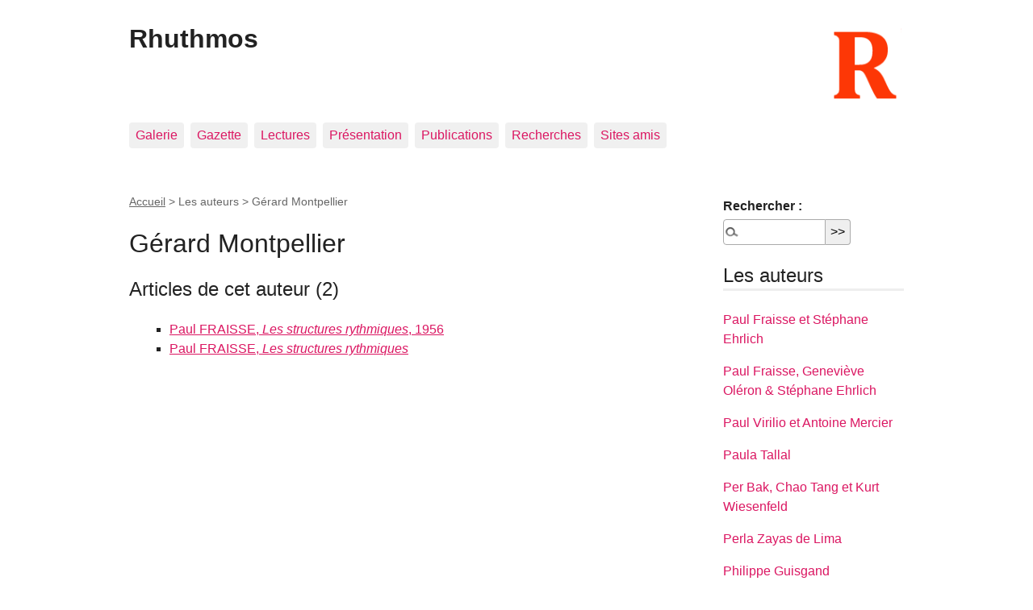

--- FILE ---
content_type: text/html; charset=utf-8
request_url: https://www.rhuthmos.eu/spip.php?auteur179&debut_auteurs=340
body_size: 5020
content:
<!DOCTYPE html>
<html dir="ltr" lang="fr" class="ltr fr no-js">
<head>
	<script type='text/javascript'>/*<![CDATA[*/(function(H){H.className=H.className.replace(/\bno-js\b/,'js')})(document.documentElement);/*]]>*/</script>
	<title>Gérard Montpellier - Rhuthmos</title>
	<meta http-equiv="Content-Type" content="text/html; charset=utf-8" />
<meta name="viewport" content="width=device-width, initial-scale=1" />


<link rel="alternate" type="application/rss+xml" title="Syndiquer tout le site" href="spip.php?page=backend" />

   
<link rel='stylesheet' href='local/cache-css/61b2e39bff5251554e10c2ca724dde8c.css?1764945760' type='text/css' />










<script>
var mediabox_settings={"auto_detect":true,"ns":"box","tt_img":true,"sel_g":"#documents_portfolio a[type='image\/jpeg'],#documents_portfolio a[type='image\/png'],#documents_portfolio a[type='image\/gif']","sel_c":".mediabox","str_ssStart":"Diaporama","str_ssStop":"Arr\u00eater","str_cur":"{current}\/{total}","str_prev":"Pr\u00e9c\u00e9dent","str_next":"Suivant","str_close":"Fermer","str_loading":"Chargement\u2026","str_petc":"Taper \u2019Echap\u2019 pour fermer","str_dialTitDef":"Boite de dialogue","str_dialTitMed":"Affichage d\u2019un media","splash_url":"","lity":{"skin":"_simple-dark","maxWidth":"90%","maxHeight":"90%","minWidth":"400px","minHeight":"","slideshow_speed":"2500","opacite":"0.9","defaultCaptionState":"expanded"}};
</script>
<!-- insert_head_css -->





<!-- Debut CS -->

<!-- Fin CS -->










<script type='text/javascript' src='local/cache-js/4ce3cf2608728c8949dbbe3c90906d2c.js?1764939170'></script>










<!-- insert_head -->






<!-- Debut CS -->

<!-- Fin CS -->


<!-- début de : ckeditor_insert_head -->


	<script type="application/javascript" src="https://www.rhuthmos.eu/plugins/auto/ckeditor/v1.2.10/lib/ckeditor/ckeditor.js?1716908034"></script>
	<script type="application/javascript">CKEDITOR.config.jqueryOverrideVal=true;</script>
	<script type="application/javascript" src="https://www.rhuthmos.eu/plugins/auto/ckeditor/v1.2.10/lib/ckeditor/adapters/jquery.js?1716908034"></script>
	<script type="application/javascript" src="local/cache-js/jsdyn-ckeditor4spip_js-37cfec97.js?1757507918"></script>
	<script type="application/javascript">
$(document).ready(function(){
	function loadCKEditor() {
		// la configuration de ckeditor :
		CKEDITOR.ckeditorpath="https:\/\/www.rhuthmos.eu\/plugins\/auto\/ckeditor\/v1.2.10\/lib\/ckeditor\/ckeditor.js";
		CKEDITOR.spipurl="https:\/\/www.rhuthmos.eu\/spip.php";
		CKEDITOR.ckpreferedversion='4.19.1';
		CKEDITOR.ckeditmode='spip';
		CKEDITOR.ckConfig = {"minwidth":828,"vignette":200,"filebrowserSpipdocBrowseUrl":"https:\/\/www.rhuthmos.eu\/spip.php?page=select_documents","format_tags":"h3;pre","format_h3":{"element":"h3","attributes":{"class":"spip"}},"format_pre":{"element":"pre","attributes":{"class":"spip"}},"forcePasteAsPlainText":"","toolbar_SpipFull":[["Cut","Copy","Paste","PasteText","PasteFromWord"],["SpellChecker","Scayt"],["Undo","Redo"],["Find","Replace"],["SelectAll","RemoveFormat"],["Bold","Italic","Underline","Strike"],["Subscript","Superscript"],["NumberedList","BulletedList","Outdent","Indent"],["JustifyLeft","JustifyCenter","JustifyRight","JustifyBlock"],"\/",["Spip","Link","Unlink","Anchor"],["SpipModeles"],["Table","HorizontalRule","SpecialChar"],["Styles","Format","Font","FontSize"],["TextColor","BGColor"],["Maximize","About"]],"toolbar_SpipBasic":[["Cut","Copy","PasteText","-","Bold","Italic","Underline","-","NumberedList","BulletedList","-","Spip","Link","Unlink","-","About"]],"toolbar":"SpipFull","uiColor":"#f5f5f5","language":"fr","contentsCss":["https:\/\/www.rhuthmos.eu\/prive\/spip_style.css?1764928640","https:\/\/www.rhuthmos.eu\/plugins\/auto\/ckeditor\/v1.2.10\/css\/cked-editor.css?1716908034"],"font_names":"serif;sans serif;monospace;cursive;fantasy","filebrowserBrowseUrl":"https:\/\/www.rhuthmos.eu\/spip.php?page=filebrowser&type=files","filebrowserImageBrowseLinkUrl":"https:\/\/www.rhuthmos.eu\/spip.php?page=filebrowser&type=files","filebrowserImageBrowseUrl":"https:\/\/www.rhuthmos.eu\/spip.php?page=filebrowser&type=images","filebrowserFlashBrowseUrl":"https:\/\/www.rhuthmos.eu\/spip.php?page=filebrowser&type=flash","filebrowserUploadUrl":"https:\/\/www.rhuthmos.eu\/spip.php?page=filebrowser&type=files&mode=direct","filebrowserImageUploadUrl":"https:\/\/www.rhuthmos.eu\/spip.php?page=filebrowser&type=images&mode=direct","filebrowserFlashUploadUrl":"https:\/\/www.rhuthmos.eu\/spip.php?page=filebrowser&type=flash&mode=direct","filebrowserWindowWidth":682,"filebrowserWindowHeight":500,"extraPlugins":"spip,spipmodeles","loadExtraPlugins":{"spip":"https:\/\/www.rhuthmos.eu\/plugins\/auto\/ckeditor\/v1.2.10\/ckeditor-plugin\/spip\/","spipmodeles":"https:\/\/www.rhuthmos.eu\/plugins\/auto\/ckeditor\/v1.2.10\/ckeditor-plugin\/spipmodeles\/"},"colorButton_enableMore":false,"height":500,"scayt_autoStartup":false,"scayt_sLang":"fr_FR","resize_enabled":true,"entities":false,"skin":"moono-lisa","enterMode":1,"shiftEnterMode":2,"stylesCombo_stylesSet":"spip-styles:https:\/\/www.rhuthmos.eu\/spip.php?page=spip-styles.js","removeDialogTabs":"link:advanced","fontSize_sizes":"8\/8px;9\/9px;10\/10px;11\/11px;12\/12px;14\/14px;16\/16px;18\/18px;20\/20px;22\/22px;24\/24px;26\/26px;28\/28px;36\/36px;48\/48px;72\/72px","dialog_startupFocusTab":true,"readOnly":false,"spip_contexte":{"id":null,"type":null},"forceEnterMode":true,"removePlugins":"blockquote,div,docprops,flash,iframe,image2,newpage,pagebreak,placeholder,preview,print,save,showblocks,smiley,sourcearea,templates,uicolor,forms,devtools","allowedContent":true,"fullPage":false};

		var ajaxload=[{"0":"#formulaire_forum textarea[name=texte]","1":"Basic","3":"54c01556b8a644870e0ec01f26dd1541"},{"0":"textarea.crayon-active","1":"Full","3":"1c62eb7851e9eaf12196e323a2b31960"}];
		CKEDITOR.instances = [] ; // normalement aucune instances de CKEDITOR n'est valide à cet instant, on les vide.
		fullInitCKEDITOR(ajaxload) ;
	}

	if(typeof onAjaxLoad == 'function') onAjaxLoad(loadCKEditor);
	loadCKEditor();
}) ;

	</script>
<!-- fin de : ckeditor_insert_head -->






<meta name="generator" content="SPIP 4.4.7" />





<meta name="robots" content="none" />	<link rel="alternate" type="application/rss+xml" title="Gérard Montpellier " href="spip.php?page=backend&amp;id_auteur=179" />
</head>

<body class="pas_surlignable page_auteur">
<div class="page">

	<header class="clearfix header" role="banner">
	<strong class="h1 spip_logo_site"><a rel="start home" href="https://www.rhuthmos.eu/" title="Accueil"><img
	src="local/cache-vignettes/L96xH96/favico-a128e.png?1714910189" class='spip_logo' width='96' height='96'
	alt="" />Rhuthmos</a></strong>
	
</header>	<nav class="nav clearfix" id="nav" role="navigation">
	<ul>
		
		<li class="nav-item  first"><a href="spip.php?rubrique2">Galerie
</a></li>
		
		<li class="nav-item"><a href="spip.php?rubrique6">Gazette
</a></li>
		
		<li class="nav-item"><a href="spip.php?rubrique7">Lectures
</a></li>
		
		<li class="nav-item"><a href="spip.php?rubrique1">Présentation
</a></li>
		
		<li class="nav-item"><a href="spip.php?rubrique5">Publications
</a></li>
		
		<li class="nav-item"><a href="spip.php?rubrique4">Recherches
</a></li>
		
		<li class="nav-item  last"><a href="spip.php?rubrique51">Sites amis
</a></li>
		
	</ul>
</nav>

	<main class="main" role="main">
		
		<div class="wrapper">
		<div class="content" id="content">
			<p class="arbo"><a href="https://www.rhuthmos.eu/">Accueil</a> &gt; Les auteurs &gt; <strong class="on">Gérard Montpellier</strong></p>
	
			<div class="vcard">
			<div class="cartouche">
				
				<h1 class="crayon auteur-qui-179 fn">Gérard Montpellier
</h1>
			</div>
	
			
			
			</div>
	
			
			
			<div class="menu">
				<a id='pagination_articles' class='pagination_ancre'></a>
				<h2>Articles de cet auteur (2)</h2>
				<ul class="spip">
					
					<li><a href="spip.php?article918">Paul FRAISSE, <I>Les structures rythmiques</I>, 1956
</a></li>
					
					<li><a href="spip.php?article921">Paul FRAISSE, <I>Les structures rythmiques</I>
</a></li>
					
				</ul>
				
			</div>
			
	
			
	
			
	
		</div><!--.content-->
		</div><!--.wrapper-->
	
		<aside class="aside" role="complementary">
	
						<div class="formulaire_spip formulaire_recherche" id="formulaire_recherche">
<form action="spip.php?page=recherche" method="get"><div class="editer-groupe">
	<input name="page" value="recherche" type="hidden"
>
	
	<label for="recherche">Rechercher :</label>
	<input type="search" class="search text" size="10" name="recherche" id="recherche" accesskey="4" autocapitalize="off" autocorrect="off"
	/><input type="submit" class="btn submit" value="&gt;&gt;" title="Rechercher" />
</div></form>
</div>
			
			
			
			<div class="menu">
				<a id='pagination_auteurs' class='pagination_ancre'></a>
				<h2>Les auteurs</h2>
				<ul>
					
					<li><a href="spip.php?auteur149">Paul Fraisse et Stéphane Ehrlich</a></li>
					
					<li><a href="spip.php?auteur142">Paul Fraisse, Geneviève Oléron &amp; Stéphane Ehrlich</a></li>
					
					<li><a href="spip.php?auteur12">Paul Virilio et Antoine Mercier</a></li>
					
					<li><a href="spip.php?auteur78">Paula Tallal</a></li>
					
					<li><a href="spip.php?auteur75">Per Bak, Chao Tang et Kurt Wiesenfeld</a></li>
					
					<li><a href="spip.php?auteur163">Perla Zayas de Lima</a></li>
					
					<li><a href="spip.php?auteur259">Philippe Guisgand</a></li>
					
					<li><a href="spip.php?auteur200">Pierre Ansart</a></li>
					
					<li><a href="spip.php?auteur211">Pierre Lusson</a></li>
					
					<li><a href="spip.php?auteur74">Pierre Pétrequin et Anne-Marie Pétrequin</a></li>
					
					<li><a href="spip.php?auteur86">Pierre Sauvanet</a></li>
					
					<li><a href="spip.php?auteur31">Pierre Truchot</a></li>
					
					<li><a href="spip.php?auteur426">Pitirim A. Sorokin &amp; Robert K. Merton</a></li>
					
					<li><a href="spip.php?auteur214">Rachel Thomas</a></li>
					
					<li><a href="spip.php?auteur208">Rachid Bouchareb</a></li>
					
					<li><a href="spip.php?auteur272">Rémi Astruc</a></li>
					
					<li><a href="spip.php?auteur3">Rhuthmos</a></li>
					
					<li><a href="spip.php?auteur269">Robert Dodgshon</a></li>
					
					<li><a href="spip.php?auteur294">Robert Maggiori</a></li>
					
					<li><a href="spip.php?auteur216">Rodrigo Sobral Cunha</a></li>
					
				</ul>
				<nav role="navigation" class="p pagination"><ul class="pagination-items pagination_page">
		<li class="pagination-item"><a
	      href="spip.php?auteur179#pagination_auteurs"
				class="pagination-item-label lien_pagination" aria-label="Aller &#224; la premi&#232;re page"
				rel="nofollow">1</a></li> <li
				class="pagination-item tbc disabled"><span class="pagination-item-label">…</span></li>

		<li class="pagination-item"><a href='spip.php?auteur179&amp;debut_auteurs=220#pagination_auteurs' class='pagination-item-label lien_pagination' rel='nofollow' aria-label='Aller &#224; la page 12'>12</a></li>
		<li class="pagination-item"><a href='spip.php?auteur179&amp;debut_auteurs=240#pagination_auteurs' class='pagination-item-label lien_pagination' rel='nofollow' aria-label='Aller &#224; la page 13'>13</a></li>
		<li class="pagination-item"><a href='spip.php?auteur179&amp;debut_auteurs=260#pagination_auteurs' class='pagination-item-label lien_pagination' rel='nofollow' aria-label='Aller &#224; la page 14'>14</a></li>
		<li class="pagination-item"><a href='spip.php?auteur179&amp;debut_auteurs=280#pagination_auteurs' class='pagination-item-label lien_pagination' rel='nofollow' aria-label='Aller &#224; la page 15'>15</a></li>
		<li class="pagination-item"><a href='spip.php?auteur179&amp;debut_auteurs=300#pagination_auteurs' class='pagination-item-label lien_pagination' rel='nofollow' aria-label='Aller &#224; la page 16'>16</a></li>
		<li class="pagination-item"><a href='spip.php?auteur179&amp;debut_auteurs=320#pagination_auteurs' class='pagination-item-label lien_pagination' rel='nofollow' aria-label='Aller &#224; la page 17'>17</a></li>
		<li class="pagination-item on active"><span class="pagination-item-label on" aria-label='Aller &#224; la page 18 (Page actuelle)'>18</span></li>
		<li class="pagination-item"><a href='spip.php?auteur179&amp;debut_auteurs=360#pagination_auteurs' class='pagination-item-label lien_pagination' rel='nofollow' aria-label='Aller &#224; la page 19'>19</a></li>
		<li class="pagination-item"><a href='spip.php?auteur179&amp;debut_auteurs=380#pagination_auteurs' class='pagination-item-label lien_pagination' rel='nofollow' aria-label='Aller &#224; la page 20'>20</a></li>
		<li class="pagination-item"><a href='spip.php?auteur179&amp;debut_auteurs=400#pagination_auteurs' class='pagination-item-label lien_pagination' rel='nofollow' aria-label='Aller &#224; la page 21'>21</a></li>
		

		

		
	</ul></nav>
			</div>
			
	
		</aside><!--.aside-->
	</main><!--.main-->

	<footer class="footer clearfix" role="contentinfo">
	<p class="colophon">
		 2010 - 2026 Rhuthmos
		<br /><a rel="contents" href="spip.php?page=plan" class="first">Plan du site</a>
		  | <a href="spip.php?page=login&amp;url=spip.php%3Fauteur179%26amp%3Bdebut_auteurs%3D340" rel="nofollow" class='login_modal'>Se connecter</a> |
		<a rel="nofollow" href="spip.php?page=contact">Contact</a> |
		<a href="spip.php?page=backend" rel="alternate" title="Syndiquer tout le site" class="last">RSS&nbsp;2.0</a>
	</p>
	<small class="generator"><a href="https://www.spip.net/" rel="generator" title="Site réalisé avec SPIP" class="generator spip_out"><svg class='SPIP' viewBox="0 -1 200 154" xmlns="http://www.w3.org/2000/svg" width="60" height="40" focusable='false' aria-hidden='true'>
  <path class="letter_s" d="M85.9 108c-6.2-24.8-32-22.2-36.1-38.9-2.9-11.8 5-20.8 16.8-23.8A22.1 22.1 0 0188.4 52l.1.1.5.6.3.4.3.5.1.1c1.1 1.4 1.7 2.4 2.6 2.2.8-.2 1.2-2 1.4-3.3a46.9 46.9 0 00-58-51.4A47.4 47.4 0 001.4 58.3c8.3 33.9 40.2 39.6 57.5 48.2a14 14 0 01-2.7 26.3H56l-.7.2c-1.5.4-1.9.2-1.9.8 0 .4 1 .9 1.6 1.2a23 23 0 0030.9-27z" fill="currentColor"/>
  <path class="letter_p letter_p1" d="M132.6 116.6c3.9-19.2-12.6-19.2-18.7-18.3l-1.6.3c-5 .8-5.7 1-6.8.6a3 3 0 01-.8-.4l-.7-.5c-1.6-.9-3.5-.7-3.5-.7h-.3.1c-1.2 0-2.5 1-2.7 2.2l-15.5 49.8s-1 2.8 2 2.8h.9s7.9.7 11.9-10.7l10.6-34.8h4c9.2-.2 10.4 10.9 5.4 18.5-2.9 4.4-5.7 5.5-8.7 6.7l-2.5.8s-2.6.5-2.6 1.4c0 .7.9 1.2 2 1.5 1.4.2 3 .4 4.7.4 7.6 0 20.7-5.6 22.8-19.4.1-.6-.1.5 0-.2" fill="currentColor"/>
  <path class="letter_i" d="M154 97.8h-1.7c-2.5 0-4.2.7-5.4 1.4l-.3.2c-2 1.3-2.8 3.6-2.8 3.6l-10 32c-.3 1.2.5 2.2 1.8 2.2h6.6c1.2 0 2.5-1 2.7-2.2l10.9-35c.2-1.3-.6-2.2-1.8-2.2" fill="currentColor"/>
  <path class="letter_i letter_i_dot" d="M148 94h7.3c2.1-.2 3.2-2.5 3.1-3.6 0-1.1-1.1-2-3.4-2-2.3.1-7 1.4-7.2 5.2l.2.4" fill="currentColor"/>
  <path class="letter_p letter_p2" d="M199.4 116.6c3.9-19.2-12.6-19.2-18.7-18.3l-1.6.3c-5 .8-5.7 1-6.8.6a3 3 0 01-.8-.4l-.7-.5c-1.6-.9-3.5-.7-3.5-.7h-.3.1c-1.2 0-2.5 1-2.7 2.2l-15.5 49.8s-1 2.8 2 2.8h.9s7.9.7 11.9-10.7l9.6-31.7c-1.6-.5-2.6-1-3.5-1.6-2-1.4-2.1-2.8-.6-2.3 1.4.5 3.1.9 9.2.8 9.2-.2 10.4 10.9 5.4 18.5-2.9 4.4-5.7 5.5-8.7 6.7l-2.5.8s-2.6.5-2.6 1.4c0 .7.9 1.2 2 1.5 1.4.2 3 .4 4.7.4 7.6 0 20.7-5.6 22.8-19.4 0-.6-.2.5-.1-.2" fill="currentColor"/>
</svg>
</a></small>
</footer>
</div><!--.page-->
</body>
</html>
